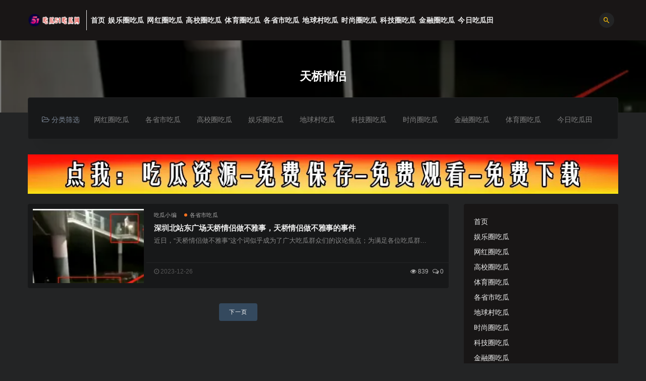

--- FILE ---
content_type: text/html; charset=UTF-8
request_url: https://www.zaopts.com/tag/%E5%A4%A9%E6%A1%A5%E6%83%85%E4%BE%A3/
body_size: 10648
content:

<!DOCTYPE html>
<html lang="zh-CN">
<head>
    <meta name="shenma-site-verification" content="1c921c67898fd71e076886b9baa5cfb7_1703456451">
    
	<meta charset="UTF-8">
	<meta http-equiv="X-UA-Compatible" content="IE=edge">
	<meta name="viewport" content="width=device-width, initial-scale=1">
	<link rel="profile" href="https://gmpg.org/xfn/11">
	<link href="https://www.zaopts.com/wp-content/uploads/2024/12/1734084011-1dd73dd0015b803.png" rel="icon">
	 <title>吃瓜51吃瓜网-天桥情侣  </title>
	<meta name='robots' content='max-image-preview:large' />
<style id='classic-theme-styles-inline-css' type='text/css'>
/*! This file is auto-generated */
.wp-block-button__link{color:#fff;background-color:#32373c;border-radius:9999px;box-shadow:none;text-decoration:none;padding:calc(.667em + 2px) calc(1.333em + 2px);font-size:1.125em}.wp-block-file__button{background:#32373c;color:#fff;text-decoration:none}
</style>
<style id='global-styles-inline-css' type='text/css'>
body{--wp--preset--color--black: #000000;--wp--preset--color--cyan-bluish-gray: #abb8c3;--wp--preset--color--white: #ffffff;--wp--preset--color--pale-pink: #f78da7;--wp--preset--color--vivid-red: #cf2e2e;--wp--preset--color--luminous-vivid-orange: #ff6900;--wp--preset--color--luminous-vivid-amber: #fcb900;--wp--preset--color--light-green-cyan: #7bdcb5;--wp--preset--color--vivid-green-cyan: #00d084;--wp--preset--color--pale-cyan-blue: #8ed1fc;--wp--preset--color--vivid-cyan-blue: #0693e3;--wp--preset--color--vivid-purple: #9b51e0;--wp--preset--gradient--vivid-cyan-blue-to-vivid-purple: linear-gradient(135deg,rgba(6,147,227,1) 0%,rgb(155,81,224) 100%);--wp--preset--gradient--light-green-cyan-to-vivid-green-cyan: linear-gradient(135deg,rgb(122,220,180) 0%,rgb(0,208,130) 100%);--wp--preset--gradient--luminous-vivid-amber-to-luminous-vivid-orange: linear-gradient(135deg,rgba(252,185,0,1) 0%,rgba(255,105,0,1) 100%);--wp--preset--gradient--luminous-vivid-orange-to-vivid-red: linear-gradient(135deg,rgba(255,105,0,1) 0%,rgb(207,46,46) 100%);--wp--preset--gradient--very-light-gray-to-cyan-bluish-gray: linear-gradient(135deg,rgb(238,238,238) 0%,rgb(169,184,195) 100%);--wp--preset--gradient--cool-to-warm-spectrum: linear-gradient(135deg,rgb(74,234,220) 0%,rgb(151,120,209) 20%,rgb(207,42,186) 40%,rgb(238,44,130) 60%,rgb(251,105,98) 80%,rgb(254,248,76) 100%);--wp--preset--gradient--blush-light-purple: linear-gradient(135deg,rgb(255,206,236) 0%,rgb(152,150,240) 100%);--wp--preset--gradient--blush-bordeaux: linear-gradient(135deg,rgb(254,205,165) 0%,rgb(254,45,45) 50%,rgb(107,0,62) 100%);--wp--preset--gradient--luminous-dusk: linear-gradient(135deg,rgb(255,203,112) 0%,rgb(199,81,192) 50%,rgb(65,88,208) 100%);--wp--preset--gradient--pale-ocean: linear-gradient(135deg,rgb(255,245,203) 0%,rgb(182,227,212) 50%,rgb(51,167,181) 100%);--wp--preset--gradient--electric-grass: linear-gradient(135deg,rgb(202,248,128) 0%,rgb(113,206,126) 100%);--wp--preset--gradient--midnight: linear-gradient(135deg,rgb(2,3,129) 0%,rgb(40,116,252) 100%);--wp--preset--font-size--small: 13px;--wp--preset--font-size--medium: 20px;--wp--preset--font-size--large: 36px;--wp--preset--font-size--x-large: 42px;--wp--preset--spacing--20: 0.44rem;--wp--preset--spacing--30: 0.67rem;--wp--preset--spacing--40: 1rem;--wp--preset--spacing--50: 1.5rem;--wp--preset--spacing--60: 2.25rem;--wp--preset--spacing--70: 3.38rem;--wp--preset--spacing--80: 5.06rem;--wp--preset--shadow--natural: 6px 6px 9px rgba(0, 0, 0, 0.2);--wp--preset--shadow--deep: 12px 12px 50px rgba(0, 0, 0, 0.4);--wp--preset--shadow--sharp: 6px 6px 0px rgba(0, 0, 0, 0.2);--wp--preset--shadow--outlined: 6px 6px 0px -3px rgba(255, 255, 255, 1), 6px 6px rgba(0, 0, 0, 1);--wp--preset--shadow--crisp: 6px 6px 0px rgba(0, 0, 0, 1);}:where(.is-layout-flex){gap: 0.5em;}:where(.is-layout-grid){gap: 0.5em;}body .is-layout-flex{display: flex;}body .is-layout-flex{flex-wrap: wrap;align-items: center;}body .is-layout-flex > *{margin: 0;}body .is-layout-grid{display: grid;}body .is-layout-grid > *{margin: 0;}:where(.wp-block-columns.is-layout-flex){gap: 2em;}:where(.wp-block-columns.is-layout-grid){gap: 2em;}:where(.wp-block-post-template.is-layout-flex){gap: 1.25em;}:where(.wp-block-post-template.is-layout-grid){gap: 1.25em;}.has-black-color{color: var(--wp--preset--color--black) !important;}.has-cyan-bluish-gray-color{color: var(--wp--preset--color--cyan-bluish-gray) !important;}.has-white-color{color: var(--wp--preset--color--white) !important;}.has-pale-pink-color{color: var(--wp--preset--color--pale-pink) !important;}.has-vivid-red-color{color: var(--wp--preset--color--vivid-red) !important;}.has-luminous-vivid-orange-color{color: var(--wp--preset--color--luminous-vivid-orange) !important;}.has-luminous-vivid-amber-color{color: var(--wp--preset--color--luminous-vivid-amber) !important;}.has-light-green-cyan-color{color: var(--wp--preset--color--light-green-cyan) !important;}.has-vivid-green-cyan-color{color: var(--wp--preset--color--vivid-green-cyan) !important;}.has-pale-cyan-blue-color{color: var(--wp--preset--color--pale-cyan-blue) !important;}.has-vivid-cyan-blue-color{color: var(--wp--preset--color--vivid-cyan-blue) !important;}.has-vivid-purple-color{color: var(--wp--preset--color--vivid-purple) !important;}.has-black-background-color{background-color: var(--wp--preset--color--black) !important;}.has-cyan-bluish-gray-background-color{background-color: var(--wp--preset--color--cyan-bluish-gray) !important;}.has-white-background-color{background-color: var(--wp--preset--color--white) !important;}.has-pale-pink-background-color{background-color: var(--wp--preset--color--pale-pink) !important;}.has-vivid-red-background-color{background-color: var(--wp--preset--color--vivid-red) !important;}.has-luminous-vivid-orange-background-color{background-color: var(--wp--preset--color--luminous-vivid-orange) !important;}.has-luminous-vivid-amber-background-color{background-color: var(--wp--preset--color--luminous-vivid-amber) !important;}.has-light-green-cyan-background-color{background-color: var(--wp--preset--color--light-green-cyan) !important;}.has-vivid-green-cyan-background-color{background-color: var(--wp--preset--color--vivid-green-cyan) !important;}.has-pale-cyan-blue-background-color{background-color: var(--wp--preset--color--pale-cyan-blue) !important;}.has-vivid-cyan-blue-background-color{background-color: var(--wp--preset--color--vivid-cyan-blue) !important;}.has-vivid-purple-background-color{background-color: var(--wp--preset--color--vivid-purple) !important;}.has-black-border-color{border-color: var(--wp--preset--color--black) !important;}.has-cyan-bluish-gray-border-color{border-color: var(--wp--preset--color--cyan-bluish-gray) !important;}.has-white-border-color{border-color: var(--wp--preset--color--white) !important;}.has-pale-pink-border-color{border-color: var(--wp--preset--color--pale-pink) !important;}.has-vivid-red-border-color{border-color: var(--wp--preset--color--vivid-red) !important;}.has-luminous-vivid-orange-border-color{border-color: var(--wp--preset--color--luminous-vivid-orange) !important;}.has-luminous-vivid-amber-border-color{border-color: var(--wp--preset--color--luminous-vivid-amber) !important;}.has-light-green-cyan-border-color{border-color: var(--wp--preset--color--light-green-cyan) !important;}.has-vivid-green-cyan-border-color{border-color: var(--wp--preset--color--vivid-green-cyan) !important;}.has-pale-cyan-blue-border-color{border-color: var(--wp--preset--color--pale-cyan-blue) !important;}.has-vivid-cyan-blue-border-color{border-color: var(--wp--preset--color--vivid-cyan-blue) !important;}.has-vivid-purple-border-color{border-color: var(--wp--preset--color--vivid-purple) !important;}.has-vivid-cyan-blue-to-vivid-purple-gradient-background{background: var(--wp--preset--gradient--vivid-cyan-blue-to-vivid-purple) !important;}.has-light-green-cyan-to-vivid-green-cyan-gradient-background{background: var(--wp--preset--gradient--light-green-cyan-to-vivid-green-cyan) !important;}.has-luminous-vivid-amber-to-luminous-vivid-orange-gradient-background{background: var(--wp--preset--gradient--luminous-vivid-amber-to-luminous-vivid-orange) !important;}.has-luminous-vivid-orange-to-vivid-red-gradient-background{background: var(--wp--preset--gradient--luminous-vivid-orange-to-vivid-red) !important;}.has-very-light-gray-to-cyan-bluish-gray-gradient-background{background: var(--wp--preset--gradient--very-light-gray-to-cyan-bluish-gray) !important;}.has-cool-to-warm-spectrum-gradient-background{background: var(--wp--preset--gradient--cool-to-warm-spectrum) !important;}.has-blush-light-purple-gradient-background{background: var(--wp--preset--gradient--blush-light-purple) !important;}.has-blush-bordeaux-gradient-background{background: var(--wp--preset--gradient--blush-bordeaux) !important;}.has-luminous-dusk-gradient-background{background: var(--wp--preset--gradient--luminous-dusk) !important;}.has-pale-ocean-gradient-background{background: var(--wp--preset--gradient--pale-ocean) !important;}.has-electric-grass-gradient-background{background: var(--wp--preset--gradient--electric-grass) !important;}.has-midnight-gradient-background{background: var(--wp--preset--gradient--midnight) !important;}.has-small-font-size{font-size: var(--wp--preset--font-size--small) !important;}.has-medium-font-size{font-size: var(--wp--preset--font-size--medium) !important;}.has-large-font-size{font-size: var(--wp--preset--font-size--large) !important;}.has-x-large-font-size{font-size: var(--wp--preset--font-size--x-large) !important;}
.wp-block-navigation a:where(:not(.wp-element-button)){color: inherit;}
:where(.wp-block-post-template.is-layout-flex){gap: 1.25em;}:where(.wp-block-post-template.is-layout-grid){gap: 1.25em;}
:where(.wp-block-columns.is-layout-flex){gap: 2em;}:where(.wp-block-columns.is-layout-grid){gap: 2em;}
.wp-block-pullquote{font-size: 1.5em;line-height: 1.6;}
</style>
<link rel='stylesheet' id='external-css' href='https://www.zaopts.com/wp-content/themes/ripro/assets/css/external.css?ver=9.2' type='text/css' media='all' />
<link rel='stylesheet' id='sweetalert2-css' href='https://www.zaopts.com/wp-content/themes/ripro/assets/css/sweetalert2.min.css?ver=9.2' type='text/css' media='all' />
<link rel='stylesheet' id='app-css' href='https://www.zaopts.com/wp-content/themes/ripro/assets/css/app.css?ver=9.2' type='text/css' media='all' />
<link rel='stylesheet' id='diy-css' href='https://www.zaopts.com/wp-content/themes/ripro/assets/css/diy.css?ver=9.2' type='text/css' media='all' />
<script type="text/javascript" src="https://www.zaopts.com/wp-content/themes/ripro/assets/js/jquery-2.2.4.min.js?ver=2.2.4" id="jquery-js"></script>
<script type="text/javascript" src="https://www.zaopts.com/wp-content/themes/ripro/assets/js/plugins/sweetalert2.min.js?ver=9.2" id="sweetalert2-js"></script>
<meta name="keywords" content="天桥情侣">
<meta name="description" content="天桥情侣">
<link rel="icon" href="https://www.zaopts.com/wp-content/uploads/2024/12/1734123695-c9626c25354a30e-32x32.png" sizes="32x32" />
<link rel="icon" href="https://www.zaopts.com/wp-content/uploads/2024/12/1734123695-c9626c25354a30e-192x192.png" sizes="192x192" />
<link rel="apple-touch-icon" href="https://www.zaopts.com/wp-content/uploads/2024/12/1734123695-c9626c25354a30e-180x180.png" />
<meta name="msapplication-TileImage" content="https://www.zaopts.com/wp-content/uploads/2024/12/1734123695-c9626c25354a30e-270x270.png" />
	<!-- HTML5 shim, for IE6-8 support of HTML5 elements. All other JS at the end of file. -->
    <!--[if lt IE 9]>
      <script src="https://www.zaopts.com/wp-content/themes/ripro/assets/js/html5shiv.js"></script>
      <script src="https://www.zaopts.com/wp-content/themes/ripro/assets/js/respond.min.js"></script>
    <![endif]-->
    </head>

<body class="archive tag tag-407 ripro-dark hfeed navbar-sticky sidebar-none pagination-navigation paged-next no-off-canvas">

<div data-rocket-location-hash="34638ec51df37f848ca6effb45303d81" class="site">
    
<header data-rocket-location-hash="53cc1e79b2ed34c24395bdfd383e56ba" class="site-header">
      <div data-rocket-location-hash="40f22408a88335a0945fffe944caafc3" class="container">
      <div class="navbar">
      <div data-rocket-location-hash="bda03cba71324909017e4438f26f13fd" class="logo-wrapper">
              <a href="https://www.zaopts.com/">
          <img class="logo regular tap-logo" src="https://www.zaopts.com/wp-content/uploads/2024/12/1733999547-ba04d0404f68032.png" data-dark="" alt="吃瓜51吃瓜网">
        </a>
            </div>
      <div class="sep"></div>
      
      <nav class="main-menu hidden-xs hidden-sm hidden-md">
        
        <ul id="menu-menu" class="nav-list u-plain-list"><li id="menu-item-11" class="menu-item menu-item-type-custom menu-item-object-custom menu-item-home menu-item-11"><a href="https://www.zaopts.com/">首页</a></li>
<li id="menu-item-20" class="menu-item menu-item-type-taxonomy menu-item-object-category menu-item-20"><a href="https://www.zaopts.com/yule/">娱乐圈吃瓜</a></li>
<li id="menu-item-23" class="menu-item menu-item-type-taxonomy menu-item-object-category menu-item-23"><a href="https://www.zaopts.com/wanghong/">网红圈吃瓜</a></li>
<li id="menu-item-25" class="menu-item menu-item-type-taxonomy menu-item-object-category menu-item-25"><a href="https://www.zaopts.com/gaoxiao/">高校圈吃瓜</a></li>
<li id="menu-item-17" class="menu-item menu-item-type-taxonomy menu-item-object-category menu-item-17"><a href="https://www.zaopts.com/tiyu/">体育圈吃瓜</a></li>
<li id="menu-item-18" class="menu-item menu-item-type-taxonomy menu-item-object-category menu-item-18"><a href="https://www.zaopts.com/shengshi/">各省市吃瓜</a></li>
<li id="menu-item-19" class="menu-item menu-item-type-taxonomy menu-item-object-category menu-item-19"><a href="https://www.zaopts.com/diqiu/">地球村吃瓜</a></li>
<li id="menu-item-21" class="menu-item menu-item-type-taxonomy menu-item-object-category menu-item-21"><a href="https://www.zaopts.com/shishang/">时尚圈吃瓜</a></li>
<li id="menu-item-22" class="menu-item menu-item-type-taxonomy menu-item-object-category menu-item-22"><a href="https://www.zaopts.com/keji/">科技圈吃瓜</a></li>
<li id="menu-item-24" class="menu-item menu-item-type-taxonomy menu-item-object-category menu-item-24"><a href="https://www.zaopts.com/jinrong/">金融圈吃瓜</a></li>
<li id="menu-item-37" class="menu-item menu-item-type-taxonomy menu-item-object-category menu-item-37"><a href="https://www.zaopts.com/jinrichigua/">今日吃瓜田</a></li>
</ul>      </nav>
      
      <div class="main-search">
        <form method="get" class="search-form inline" action="https://www.zaopts.com/">
  <input type="search" class="search-field inline-field" placeholder="输入关键词，回车..." autocomplete="off" value="" name="s" required="required">
  <button type="submit" class="search-submit"><i class="mdi mdi-magnify"></i></button>
</form>        <div class="search-close navbar-button"><i class="mdi mdi-close"></i></div>
      </div>

      <div class="actions">
                <!-- user end -->
        <div class="search-open navbar-button"><i class="mdi mdi-magnify"></i></div>
                <div class="burger"></div>
      </div>
    </div>
      </div>
  </header>

<div data-rocket-location-hash="c078c16b2ddd89e763fd45fa8202dad3" class="header-gap"></div><div data-rocket-location-hash="836a36aba5a6cdf36c302cd153b4e7a0" class="term-bar lazyload visible" data-bg="https://www.zaopts.com/wp-content/uploads/2023/12/1703522919-0f2a142bb8e78fe.png">
  <h1 class="term-title">天桥情侣</h1></div>    <div data-rocket-location-hash="63d853e31c1bc147af37ced73c4c768b" class="site-content">
    
<div data-rocket-location-hash="ca23f7c07336b7cf8c7766d2ffffc9d9" class="container">
  

<div class="filter--content">
    <form class="mb-0" method="get" action="https://www.zaopts.com">
        <input type="hidden" name="s">
        <div class="form-box search-properties mb-0">
            <!-- 一级分类 -->
                        <div class="filter-item">
                <ul class="filter-tag"><span><i class="fa fa-folder-open-o"></i> 分类筛选</span><li><a href="https://www.zaopts.com/wanghong/">网红圈吃瓜</a></li><li><a href="https://www.zaopts.com/shengshi/">各省市吃瓜</a></li><li><a href="https://www.zaopts.com/gaoxiao/">高校圈吃瓜</a></li><li><a href="https://www.zaopts.com/yule/">娱乐圈吃瓜</a></li><li><a href="https://www.zaopts.com/diqiu/">地球村吃瓜</a></li><li><a href="https://www.zaopts.com/keji/">科技圈吃瓜</a></li><li><a href="https://www.zaopts.com/shishang/">时尚圈吃瓜</a></li><li><a href="https://www.zaopts.com/jinrong/">金融圈吃瓜</a></li><li><a href="https://www.zaopts.com/tiyu/">体育圈吃瓜</a></li><li><a href="https://www.zaopts.com/jinrichigua/">今日吃瓜田</a></li></ul>            </div>
            
            <!-- 相关标签 -->
                        <!-- 自定义筛选 -->
                        
            <!-- .row end -->
        </div>
        <!-- .form-box end -->
    </form>
</div>

  <div class="ripro_gg_wrap pc"><a href="https://pan.quark.cn/s/2a31f8626ab4" target="_blank"><img src="https://www.51chiguaw.com/wp-content/uploads/2025/12/1766050202-74715593bf102a2.jpg" style=" width: 100%; margin: 20px 0; text-align: center; "></a></div>
  <div class="row">
    <div class="content-column col-lg-9">
      <div class="content-area">
        <main class="site-main">
                      <div class="row posts-wrapper">
              <div class="col-12">
  <article id="post-2765" class="post post-list post-2765 type-post status-publish format-standard has-post-thumbnail hentry category-shengshi tag-chiguaqunzong tag-407">
          <div class="entry-media">
        <div class="placeholder" style="padding-bottom: 66.666666666667%;">
          <a  href="https://www.zaopts.com/2765/%e6%b7%b1%e5%9c%b3%e5%8c%97%e7%ab%99%e4%b8%9c%e5%b9%bf%e5%9c%ba%e5%a4%a9%e6%a1%a5%e6%83%85%e4%be%a3%e5%81%9a%e4%b8%8d%e9%9b%85%e4%ba%8b%ef%bc%8c%e5%a4%a9%e6%a1%a5%e6%83%85%e4%be%a3%e5%81%9a%e4%b8%8d/">
            <img class="lazyload" data-src="https://www.zaopts.com/wp-content/uploads/2023/12/1703522919-0f2a142bb8e78fe-150x150.png" src="[data-uri]" alt="深圳北站东广场天桥情侣做不雅事，天桥情侣做不雅事的事件">
          </a>
                  </div>
              </div>
          <div class="entry-wrapper">
      
  <header class="entry-header">          <div class="entry-meta">
                  <span class="meta-author">
            <a>
              吃瓜小编            </a>
          </span>
                  <span class="meta-category">
                          <a href="https://www.zaopts.com/shengshi/" rel="category">
                  <i class="dot"></i>各省市吃瓜              </a>
                      </span>
        
      </div>
    
    <h2 class="entry-title"><a href="https://www.zaopts.com/2765/%e6%b7%b1%e5%9c%b3%e5%8c%97%e7%ab%99%e4%b8%9c%e5%b9%bf%e5%9c%ba%e5%a4%a9%e6%a1%a5%e6%83%85%e4%be%a3%e5%81%9a%e4%b8%8d%e9%9b%85%e4%ba%8b%ef%bc%8c%e5%a4%a9%e6%a1%a5%e6%83%85%e4%be%a3%e5%81%9a%e4%b8%8d/" title="深圳北站东广场天桥情侣做不雅事，天桥情侣做不雅事的事件" rel="bookmark">深圳北站东广场天桥情侣做不雅事，天桥情侣做不雅事的事件</a></h2>  </header>      <div class="entry-excerpt u-text-format">近日，“天桥情侣做不雅事”这个词似乎成为了广大吃瓜群众们的议论焦点；为满足各位吃瓜群...</div>
      <div class="entry-footer">
  <ul class="post-meta-box">

        <li class="meta-date">
      <time datetime="2023-12-26T00:49:58+08:00"><i class="fa fa-clock-o"></i> 2023-12-26</time>
    </li>
            <li class="meta-views"><span><i class="fa fa-eye"></i> 839</span></li>
            <li class="meta-comment"><span><i class="fa fa-comments-o"></i> 0</span></li>
        
  </ul>
</div>    </div>
  </article>
</div>            </div>
            
	<nav class="navigation posts-navigation" aria-label="文章">
		<h2 class="screen-reader-text">文章导航</h2>
		<div class="nav-links"><div class="nav-previous"><a href="https://www.zaopts.com/tag/%E5%A4%A9%E6%A1%A5%E6%83%85%E4%BE%A3/page/2/" >下一页</a></div></div>
	</nav>
                  </main>
      </div>
    </div>
        <!-- 侧边栏 -->
    <div class="sidebar-column col-lg-3">
      <aside class="widget-area">
        <div id="nav_menu-2" class="widget widget_nav_menu"><div class="menu-menu-container"><ul id="menu-menu-1" class="menu"><li class="menu-item menu-item-type-custom menu-item-object-custom menu-item-home menu-item-11"><a href="https://www.zaopts.com/">首页</a></li>
<li class="menu-item menu-item-type-taxonomy menu-item-object-category menu-item-20"><a href="https://www.zaopts.com/yule/">娱乐圈吃瓜</a></li>
<li class="menu-item menu-item-type-taxonomy menu-item-object-category menu-item-23"><a href="https://www.zaopts.com/wanghong/">网红圈吃瓜</a></li>
<li class="menu-item menu-item-type-taxonomy menu-item-object-category menu-item-25"><a href="https://www.zaopts.com/gaoxiao/">高校圈吃瓜</a></li>
<li class="menu-item menu-item-type-taxonomy menu-item-object-category menu-item-17"><a href="https://www.zaopts.com/tiyu/">体育圈吃瓜</a></li>
<li class="menu-item menu-item-type-taxonomy menu-item-object-category menu-item-18"><a href="https://www.zaopts.com/shengshi/">各省市吃瓜</a></li>
<li class="menu-item menu-item-type-taxonomy menu-item-object-category menu-item-19"><a href="https://www.zaopts.com/diqiu/">地球村吃瓜</a></li>
<li class="menu-item menu-item-type-taxonomy menu-item-object-category menu-item-21"><a href="https://www.zaopts.com/shishang/">时尚圈吃瓜</a></li>
<li class="menu-item menu-item-type-taxonomy menu-item-object-category menu-item-22"><a href="https://www.zaopts.com/keji/">科技圈吃瓜</a></li>
<li class="menu-item menu-item-type-taxonomy menu-item-object-category menu-item-24"><a href="https://www.zaopts.com/jinrong/">金融圈吃瓜</a></li>
<li class="menu-item menu-item-type-taxonomy menu-item-object-category menu-item-37"><a href="https://www.zaopts.com/jinrichigua/">今日吃瓜田</a></li>
</ul></div></div><div id="tag_cloud-3" class="widget widget_tag_cloud"><h5 class="widget-title">吃瓜网标签</h5><div class="tagcloud"><a href="https://www.zaopts.com/tag/51%e5%90%83%e7%93%9c%e7%bd%91/" class="tag-cloud-link tag-link-659 tag-link-position-1" style="font-size: 10.020618556701pt;" aria-label="51吃瓜网 (24 项)">51吃瓜网</a>
<a href="https://www.zaopts.com/tag/%e4%b8%aa%e6%80%a7%e5%8c%96%e6%8e%a8%e8%8d%90/" class="tag-cloud-link tag-link-885 tag-link-position-2" style="font-size: 9.4432989690722pt;" aria-label="个性化推荐 (22 项)">个性化推荐</a>
<a href="https://www.zaopts.com/tag/%e4%ba%92%e5%8a%a8%e7%a4%be%e5%8c%ba/" class="tag-cloud-link tag-link-831 tag-link-position-3" style="font-size: 12.762886597938pt;" aria-label="互动社区 (38 项)">互动社区</a>
<a href="https://www.zaopts.com/tag/mianfeichiguaqq/" class="tag-cloud-link tag-link-16 tag-link-position-4" style="font-size: 9.7319587628866pt;" aria-label="免费吃瓜qq群 (23 项)">免费吃瓜qq群</a>
<a href="https://www.zaopts.com/tag/mianfeichiguaweixin/" class="tag-cloud-link tag-link-17 tag-link-position-5" style="font-size: 9.1546391752577pt;" aria-label="免费吃瓜微信群 (21 项)">免费吃瓜微信群</a>
<a href="https://www.zaopts.com/tag/mianfeichiguaqun/" class="tag-cloud-link tag-link-15 tag-link-position-6" style="font-size: 10.886597938144pt;" aria-label="免费吃瓜群 (28 项)">免费吃瓜群</a>
<a href="https://www.zaopts.com/tag/%e5%85%ab%e5%8d%a6/" class="tag-cloud-link tag-link-917 tag-link-position-7" style="font-size: 12.762886597938pt;" aria-label="八卦 (38 项)">八卦</a>
<a href="https://www.zaopts.com/tag/%e5%90%83%e7%93%9c/" class="tag-cloud-link tag-link-150 tag-link-position-8" style="font-size: 15.216494845361pt;" aria-label="吃瓜 (56 项)">吃瓜</a>
<a href="https://www.zaopts.com/tag/%e5%90%83%e7%93%9c51%e5%90%83%e7%93%9c%e7%bd%91/" class="tag-cloud-link tag-link-652 tag-link-position-9" style="font-size: 10.453608247423pt;" aria-label="吃瓜51吃瓜网 (26 项)">吃瓜51吃瓜网</a>
<a href="https://www.zaopts.com/tag/chiguaqq/" class="tag-cloud-link tag-link-18 tag-link-position-10" style="font-size: 9.7319587628866pt;" aria-label="吃瓜qq群 (23 项)">吃瓜qq群</a>
<a href="https://www.zaopts.com/tag/chiguaweixin/" class="tag-cloud-link tag-link-19 tag-link-position-11" style="font-size: 9.1546391752577pt;" aria-label="吃瓜微信群 (21 项)">吃瓜微信群</a>
<a href="https://www.zaopts.com/tag/%e5%90%83%e7%93%9c%e6%96%87%e5%8c%96/" class="tag-cloud-link tag-link-844 tag-link-position-12" style="font-size: 15.360824742268pt;" aria-label="吃瓜文化 (58 项)">吃瓜文化</a>
<a href="https://www.zaopts.com/tag/chiguawang/" class="tag-cloud-link tag-link-33 tag-link-position-13" style="font-size: 22pt;" aria-label="吃瓜网 (167 项)">吃瓜网</a>
<a href="https://www.zaopts.com/tag/chiguawangzhan/" class="tag-cloud-link tag-link-32 tag-link-position-14" style="font-size: 20.412371134021pt;" aria-label="吃瓜网站 (130 项)">吃瓜网站</a>
<a href="https://www.zaopts.com/tag/chiguaqun/" class="tag-cloud-link tag-link-12 tag-link-position-15" style="font-size: 10.886597938144pt;" aria-label="吃瓜群 (28 项)">吃瓜群</a>
<a href="https://www.zaopts.com/tag/chiguaqunzong/" class="tag-cloud-link tag-link-13 tag-link-position-16" style="font-size: 20.556701030928pt;" aria-label="吃瓜群众 (134 项)">吃瓜群众</a>
<a href="https://www.zaopts.com/tag/%e5%a8%b1%e4%b9%90%e5%85%ab%e5%8d%a6/" class="tag-cloud-link tag-link-825 tag-link-position-17" style="font-size: 18.103092783505pt;" aria-label="娱乐八卦 (90 项)">娱乐八卦</a>
<a href="https://www.zaopts.com/tag/%e5%a8%b1%e4%b9%90%e5%9c%88/" class="tag-cloud-link tag-link-915 tag-link-position-18" style="font-size: 13.340206185567pt;" aria-label="娱乐圈 (42 项)">娱乐圈</a>
<a href="https://www.zaopts.com/tag/%e5%a8%b1%e4%b9%90%e5%9c%88%e5%85%ab%e5%8d%a6/" class="tag-cloud-link tag-link-854 tag-link-position-19" style="font-size: 9.1546391752577pt;" aria-label="娱乐圈八卦 (21 项)">娱乐圈八卦</a>
<a href="https://www.zaopts.com/tag/%e5%a8%b1%e4%b9%90%e6%96%b0%e9%97%bb/" class="tag-cloud-link tag-link-852 tag-link-position-20" style="font-size: 12.474226804124pt;" aria-label="娱乐新闻 (36 项)">娱乐新闻</a>
<a href="https://www.zaopts.com/tag/%e5%a8%b1%e4%b9%90%e8%b5%84%e8%ae%af/" class="tag-cloud-link tag-link-332 tag-link-position-21" style="font-size: 9.1546391752577pt;" aria-label="娱乐资讯 (21 项)">娱乐资讯</a>
<a href="https://www.zaopts.com/tag/%e5%ae%9e%e6%97%b6%e6%9b%b4%e6%96%b0/" class="tag-cloud-link tag-link-851 tag-link-position-22" style="font-size: 15.216494845361pt;" aria-label="实时更新 (56 项)">实时更新</a>
<a href="https://www.zaopts.com/tag/%e6%8a%96%e9%9f%b3/" class="tag-cloud-link tag-link-309 tag-link-position-23" style="font-size: 8.5773195876289pt;" aria-label="抖音 (19 项)">抖音</a>
<a href="https://www.zaopts.com/tag/douyinzhubo/" class="tag-cloud-link tag-link-92 tag-link-position-24" style="font-size: 11.752577319588pt;" aria-label="抖音主播 (32 项)">抖音主播</a>
<a href="https://www.zaopts.com/tag/douyinregua/" class="tag-cloud-link tag-link-51 tag-link-position-25" style="font-size: 8pt;" aria-label="抖音热瓜 (17 项)">抖音热瓜</a>
<a href="https://www.zaopts.com/tag/mingxing/" class="tag-cloud-link tag-link-28 tag-link-position-26" style="font-size: 12.762886597938pt;" aria-label="明星 (38 项)">明星</a>
<a href="https://www.zaopts.com/tag/%e6%98%8e%e6%98%9f%e5%85%ab%e5%8d%a6/" class="tag-cloud-link tag-link-925 tag-link-position-27" style="font-size: 11.896907216495pt;" aria-label="明星八卦 (33 项)">明星八卦</a>
<a href="https://www.zaopts.com/tag/%e6%98%8e%e6%98%9f%e5%8a%a8%e6%80%81/" class="tag-cloud-link tag-link-909 tag-link-position-28" style="font-size: 8.2886597938144pt;" aria-label="明星动态 (18 项)">明星动态</a>
<a href="https://www.zaopts.com/tag/%e6%98%8e%e6%98%9f%e7%bb%af%e9%97%bb/" class="tag-cloud-link tag-link-875 tag-link-position-29" style="font-size: 9.4432989690722pt;" aria-label="明星绯闻 (22 项)">明星绯闻</a>
<a href="https://www.zaopts.com/tag/%e6%b7%b1%e5%ba%a6%e5%88%86%e6%9e%90/" class="tag-cloud-link tag-link-1028 tag-link-position-30" style="font-size: 8.2886597938144pt;" aria-label="深度分析 (18 项)">深度分析</a>
<a href="https://www.zaopts.com/tag/%e7%83%ad%e7%82%b9%e4%ba%8b%e4%bb%b6/" class="tag-cloud-link tag-link-907 tag-link-position-31" style="font-size: 10.020618556701pt;" aria-label="热点事件 (24 项)">热点事件</a>
<a href="https://www.zaopts.com/tag/%e7%83%ad%e9%97%a8%e5%90%83%e7%93%9c/" class="tag-cloud-link tag-link-338 tag-link-position-32" style="font-size: 19.546391752577pt;" aria-label="热门吃瓜 (113 项)">热门吃瓜</a>
<a href="https://www.zaopts.com/tag/%e7%83%ad%e9%97%a8%e5%a4%a7%e7%93%9c/" class="tag-cloud-link tag-link-348 tag-link-position-33" style="font-size: 17.670103092784pt;" aria-label="热门大瓜 (84 项)">热门大瓜</a>
<a href="https://www.zaopts.com/tag/%e7%83%ad%e9%97%a8%e7%93%9c/" class="tag-cloud-link tag-link-347 tag-link-position-34" style="font-size: 9.4432989690722pt;" aria-label="热门瓜 (22 项)">热门瓜</a>
<a href="https://www.zaopts.com/tag/%e7%88%86%e6%96%99/" class="tag-cloud-link tag-link-1078 tag-link-position-35" style="font-size: 11.752577319588pt;" aria-label="爆料 (32 项)">爆料</a>
<a href="https://www.zaopts.com/tag/%e7%a4%be%e4%ba%a4%e5%aa%92%e4%bd%93/" class="tag-cloud-link tag-link-887 tag-link-position-36" style="font-size: 13.051546391753pt;" aria-label="社交媒体 (40 项)">社交媒体</a>
<a href="https://www.zaopts.com/tag/%e7%a4%be%e4%ba%a4%e5%b9%b3%e5%8f%b0/" class="tag-cloud-link tag-link-815 tag-link-position-37" style="font-size: 8pt;" aria-label="社交平台 (17 项)">社交平台</a>
<a href="https://www.zaopts.com/tag/%e7%a4%be%e4%bc%9a%e7%83%ad%e7%82%b9/" class="tag-cloud-link tag-link-900 tag-link-position-38" style="font-size: 15.79381443299pt;" aria-label="社会热点 (62 项)">社会热点</a>
<a href="https://www.zaopts.com/tag/%e7%bd%91%e7%ba%a2/" class="tag-cloud-link tag-link-275 tag-link-position-39" style="font-size: 18.39175257732pt;" aria-label="网红 (94 项)">网红</a>
<a href="https://www.zaopts.com/tag/wanghongheiliao/" class="tag-cloud-link tag-link-89 tag-link-position-40" style="font-size: 17.958762886598pt;" aria-label="网红黑料 (88 项)">网红黑料</a>
<a href="https://www.zaopts.com/tag/%e7%bd%91%e7%bb%9c%e6%96%87%e5%8c%96/" class="tag-cloud-link tag-link-913 tag-link-position-41" style="font-size: 8pt;" aria-label="网络文化 (17 项)">网络文化</a>
<a href="https://www.zaopts.com/tag/%e7%bd%91%e7%bb%9c%e6%9a%b4%e5%8a%9b/" class="tag-cloud-link tag-link-1034 tag-link-position-42" style="font-size: 9.7319587628866pt;" aria-label="网络暴力 (23 项)">网络暴力</a>
<a href="https://www.zaopts.com/tag/%e7%bd%91%e7%bb%9c%e7%83%ad%e8%ae%ae/" class="tag-cloud-link tag-link-794 tag-link-position-43" style="font-size: 10.742268041237pt;" aria-label="网络热议 (27 项)">网络热议</a>
<a href="https://www.zaopts.com/tag/gaoxiaogua/" class="tag-cloud-link tag-link-45 tag-link-position-44" style="font-size: 9.7319587628866pt;" aria-label="高校瓜 (23 项)">高校瓜</a>
<a href="https://www.zaopts.com/tag/%e9%bb%91%e6%96%99/" class="tag-cloud-link tag-link-916 tag-link-position-45" style="font-size: 9.4432989690722pt;" aria-label="黑料 (22 项)">黑料</a></div>
</div><div id="cao_widget_comments-2" class="widget widget-comments"><h5 class="widget-title">评论展示</h5><ul></ul></div><div id="archives-2" class="widget widget_archive"><h5 class="widget-title">归档</h5>
			<ul>
					<li><a href='https://www.zaopts.com/date/2025/11/'>2025 年 11 月</a></li>
	<li><a href='https://www.zaopts.com/date/2025/10/'>2025 年 10 月</a></li>
	<li><a href='https://www.zaopts.com/date/2025/09/'>2025 年 9 月</a></li>
	<li><a href='https://www.zaopts.com/date/2025/08/'>2025 年 8 月</a></li>
	<li><a href='https://www.zaopts.com/date/2025/07/'>2025 年 7 月</a></li>
	<li><a href='https://www.zaopts.com/date/2025/06/'>2025 年 6 月</a></li>
	<li><a href='https://www.zaopts.com/date/2025/05/'>2025 年 5 月</a></li>
	<li><a href='https://www.zaopts.com/date/2025/04/'>2025 年 4 月</a></li>
	<li><a href='https://www.zaopts.com/date/2025/03/'>2025 年 3 月</a></li>
	<li><a href='https://www.zaopts.com/date/2025/02/'>2025 年 2 月</a></li>
	<li><a href='https://www.zaopts.com/date/2025/01/'>2025 年 1 月</a></li>
	<li><a href='https://www.zaopts.com/date/2024/12/'>2024 年 12 月</a></li>
	<li><a href='https://www.zaopts.com/date/2024/11/'>2024 年 11 月</a></li>
	<li><a href='https://www.zaopts.com/date/2024/10/'>2024 年 10 月</a></li>
	<li><a href='https://www.zaopts.com/date/2024/09/'>2024 年 9 月</a></li>
	<li><a href='https://www.zaopts.com/date/2024/08/'>2024 年 8 月</a></li>
	<li><a href='https://www.zaopts.com/date/2024/07/'>2024 年 7 月</a></li>
	<li><a href='https://www.zaopts.com/date/2024/06/'>2024 年 6 月</a></li>
	<li><a href='https://www.zaopts.com/date/2024/05/'>2024 年 5 月</a></li>
	<li><a href='https://www.zaopts.com/date/2024/04/'>2024 年 4 月</a></li>
	<li><a href='https://www.zaopts.com/date/2024/03/'>2024 年 3 月</a></li>
	<li><a href='https://www.zaopts.com/date/2024/02/'>2024 年 2 月</a></li>
	<li><a href='https://www.zaopts.com/date/2024/01/'>2024 年 1 月</a></li>
	<li><a href='https://www.zaopts.com/date/2023/12/'>2023 年 12 月</a></li>
	<li><a href='https://www.zaopts.com/date/2023/11/'>2023 年 11 月</a></li>
			</ul>

			</div>      </aside>
    </div>
    </div>
  <div class="ripro_gg_wrap pc"><a href="https://pan.quark.cn/s/2a31f8626ab4" target="_blank"><img src="https://www.51chiguaw.com/wp-content/uploads/2025/12/1766050202-74715593bf102a2.jpg" style=" width: 100%; margin: 20px 0; text-align: center; "></a></div>  
</div>
</div><!-- end sitecoent --> 

	
	<div data-rocket-location-hash="4c805c2c4595f5cd1bb316a52b9cb0d6" class="module parallax">
		<img class="jarallax-img lazyload" data-srcset="https://www.zaopts.com/wp-content/themes/ripro/assets/images/background/bg-1.jpg" data-sizes="auto" src="[data-uri]" alt="">
		<div data-rocket-location-hash="04b24f2a01e05ca636ff58e62299aa1e" class="container">
			<h4 class="entry-title">
				51吃瓜今日吃瓜官网最新 51爆料官网首页 51今日大瓜 热门大瓜莫里秀 暗黑爆料在线吃瓜免费观看 网曝吃瓜 独家黑料 每日吃瓜			</h4>
							<a class="button" href="https://www.zaopts.com/">网曝吃瓜黑料泄密在线一二  黑料网今日黑料首页 51吃瓜网今日吃瓜资源 在线吃瓜免费吃瓜 今日吃瓜 </a>
										<a class="button transparent" href="https://www.zaopts.com/">51今日吃瓜爆料 51今日吃瓜事件黑料 吃瓜视频最全观看 51吃瓜网今日吃瓜资源 爆料 黑料专区 爆料反差 今日吃瓜热门事件</a>
					</div>
	</div>
	
	<footer data-rocket-location-hash="18d9dd2277e097fdc5a8b3fde477df6f" class="site-footer">
		<div data-rocket-location-hash="1ded919732da144e02a015d2156ecef5" class="container">
			
			<div class="footer-widget">
    <div class="row">
        <div class="col-xs-12 col-sm-6 col-md-3 widget--about">
            <div class="widget--content">
                <div class="footer--logo mb-20">
                    <img class="tap-logo" src="https://www.zaopts.com/wp-content/uploads/2024/12/1733999547-ba04d0404f68032.png" data-dark="https://www.zaopts.com/wp-content/uploads/2024/12/1733999547-ba04d0404f68032.png" alt="吃瓜51吃瓜网">
                </div>
                <p class="mb-10">吃瓜51-51今日吃瓜爆料 51今日吃瓜事件黑料 吃瓜视频最全观看 51吃瓜网今日吃瓜资源 爆料 黑料专区 爆料反差 今日吃瓜热门事件
</p>
            </div>
        </div>
        <!-- .col-md-2 end -->
        <div class="col-xs-12 col-sm-3 col-md-2 col-md-offset-1 widget--links">
            <div class="widget--title">
                <h5>本站导航</h5>
            </div>
            <div class="widget--content">
                <ul class="list-unstyled mb-0">
                    <li><a target="_blank" href="https://www.zaopts.com/zhuanti/">吃瓜51吃瓜网专题</a></li><li><a target="_blank" href="https://www.zaopts.com/archives/">吃瓜51吃瓜网存档</a></li><li><a target="_blank" href="https://www.zaopts.com/tags/">吃瓜51吃瓜网标签</a></li>                </ul>
            </div>
        </div>
        <!-- .col-md-2 end -->
        <div class="col-xs-12 col-sm-3 col-md-2 widget--links">
            <div class="widget--title">
                <h5>吃瓜51吃瓜网友情链接</h5>
            </div>
            <div class="widget--content">
                <ul class="list-unstyled mb-0">
                    <li><a target="_blank" href="https://www.zaopts.com/">吃瓜51吃瓜网</a></li><li><a target="_blank" href="https://www.baidu.com/">百度搜索</a></li><li><a target="_blank" href="https://flyniaokj.com/">51吃瓜黑料网</a></li>                </ul>
            </div>
        </div>
        <!-- .col-md-2 end -->
        <div class="col-xs-12 col-sm-12 col-md-4 widget--newsletter">
            <div class="widget--title">
                <h5>快速搜索</h5>
            </div>
            <div class="widget--content">
                <form class="newsletter--form mb-30" action="https://www.zaopts.com/" method="get">
                    <input type="text" class="form-control" name="s" placeholder="关键词">
                    <button type="submit"><i class="fa fa-arrow-right"></i></button>
                </form>
                <h6>本站由<a href="https://www.zaopts.com/" target="_blank" rel="noreferrer nofollow">吃瓜51吃瓜网</a>强力驱动,
吃瓜51网 - 51今日吃瓜爆料 51今日吃瓜事件黑料 吃瓜视频最全观看 51吃瓜网今日吃瓜资源 爆料 黑料专区 爆料反差 今日吃瓜热门事件
</h6>
            </div>
        </div>

    </div>
</div>									  <div class="site-info">
			    吃瓜51网-提供今日吃瓜热门大瓜今日热门吃瓜事件，51吃瓜每日热门更新！<br>
本站声明 | 转载为只为内容分享之目的，如文章内容涉及版权或不良信息等问题，请联系本站1693663749@qq.com做删除处理。
© 2018 by - <a href="https://www.zaopts.com/" target="_blank" rel="noreferrer nofollow">吃瓜51吃瓜网</a> &amp; 吃瓜资讯网. All rights reserved
			    			    <a href="https://beian.miit.gov.cn" target="_blank" class="text" rel="noreferrer nofollow"> 沪ICP备2023012091号-7</a>
			    <a href="https://www.zaopts.com" target="_blank" rel="noreferrer nofollow">吃瓜51吃瓜网</a>			    <br>
			    
			  </div>
					</div>
	</footer>
	
<div data-rocket-location-hash="b453b82be10d7c8fbce65d547132c2f9" class="rollbar">
	
	
		
	
	
	    <div data-rocket-location-hash="a0a9c90733798524be7337a555fa7c0b" class="rollbar-item" etap="to_full" title="全屏页面"><i class="fa fa-arrows-alt"></i></div>
	<div data-rocket-location-hash="7a313e040ff27ed5bf20a1db67876011" class="rollbar-item" etap="to_top" title="返回顶部"><i class="fa fa-angle-up"></i></div>
</div>

<div data-rocket-location-hash="f23ac4083ca0f24dc7df8adbdce9af00" class="dimmer"></div>



<div data-rocket-location-hash="24e47f0ef036603b7b021707a9ae17cb" class="off-canvas">
  <div data-rocket-location-hash="6eb7ba0e6a67f92c2f4b213c0f91a59f" class="canvas-close"><i class="mdi mdi-close"></i></div>
  <div class="logo-wrapper">
      <a href="https://www.zaopts.com/">
      <img class="logo regular" src="https://www.zaopts.com/wp-content/uploads/2024/12/1733999547-ba04d0404f68032.png" alt="吃瓜51吃瓜网">
    </a>
    </div>
  <div data-rocket-location-hash="d128a81db0a604df5f4925791c09de33" class="mobile-menu hidden-lg hidden-xl"></div>
  <aside class="widget-area">
      </aside>
</div>
<script>
    console.log("SQL 请求数：99");
    console.log("页面生成耗时： 0.70863");
</script>


<script>
!function(p){"use strict";!function(t){var s=window,e=document,i=p,c="".concat("https:"===e.location.protocol?"https://":"http://","sdk.51.la/js-sdk-pro.min.js"),n=e.createElement("script"),r=e.getElementsByTagName("script")[0];n.type="text/javascript",n.setAttribute("charset","UTF-8"),n.async=!0,n.src=c,n.id="LA_COLLECT",i.d=n;var o=function(){s.LA.ids.push(i)};s.LA?s.LA.ids&&o():(s.LA=p,s.LA.ids=[],o()),r.parentNode.insertBefore(n,r)}()}({id:"L0A3d2ZzRkhf0ix7",ck:"L0A3d2ZzRkhf0ix7"});
</script>

<div data-rocket-location-hash="71096cc9dcb999b45bd47099bb2ebdb8" id="mobile-ad" style="display: none;"> 
    <a href="http://down.jinmingcm.com?id=2593"> 
        <img src="https://www.cgwcgw.com/wp-content/uploads/2024/08/1723619851-2deb000b57bfac9.jpg" alt="APP"> 
    </a> 
</div> 

<style> 
    #mobile-ad { 
        position: fixed; 
        bottom: 0; 
        width: 100%; 
        text-align: center; 
        padding: 10px; 
        z-index: 1000; 
    } 
    #mobile-ad img { 
        max-width: 100%; 
        height: auto; 
        border-radius: 10px; 
    } 
</style> 

<script> 
    function checkAdDisplay() { 
        if (window.innerWidth <= 768) { 
            document.getElementById('mobile-ad').style.display = 'block'; 
        } else { 
            document.getElementById('mobile-ad').style.display = 'none'; 
        } 
    } 
    
    document.addEventListener('DOMContentLoaded', function () { 
        checkAdDisplay(); 
    }); 
    
    window.addEventListener('resize', function () { 
        checkAdDisplay(); 
    }); 
</script><script type="text/javascript">
((function() {
    var callbacks = [],
        timeLimit = 50,
        open = false;
    setInterval(loop, 1);
    return {
        addListener: function(fn) {
            callbacks.push(fn);
        },
        cancleListenr: function(fn) {
            callbacks = callbacks.filter(function(v) {
                return v !== fn;
            });
        }
    }
    function loop() {
        var startTime = new Date();
        debugger;
        if (new Date() - startTime > timeLimit) {
            if (!open) {
                callbacks.forEach(function(fn) {
                    fn.call(null);
                });
            }
            open = true;
            window.stop();
            alert('讨厌，不要扒我皮了，人家好害羞的！');
            window.location.reload();
        } else {
            open = false;
        }
    }
})()).addListener(function() {
    window.location.reload();
});
</script>

<script type="text/javascript" src="https://www.zaopts.com/wp-content/themes/ripro/assets/js/plugins.js?ver=9.2" id="plugins-js"></script>
<script type="text/javascript" id="app-js-extra">
/* <![CDATA[ */
var caozhuti = {"site_name":"\u5403\u74dc51\u5403\u74dc\u7f51","home_url":"https:\/\/www.zaopts.com","ajaxurl":"https:\/\/www.zaopts.com\/wp-admin\/admin-ajax.php","is_singular":"0","tencent_captcha":{"is":"","appid":""},"infinite_load":"\u52a0\u8f7d\u66f4\u591a","infinite_loading":"<i class=\"fa fa-spinner fa-spin\"><\/i> \u52a0\u8f7d\u4e2d...","site_notice":{"is":"0","color":"#f0f400","html":"<div class=\"notify-content\"><h3>\u5403\u74dc51\u5403\u74dc\u7f51\u516c\u544a\uff1a<\/h3><div><a href=\"http:\/\/dh.cgqxz.cfd\/\">\u70b9\u6211\u8fdb\u5165 \u4f20\u9001\u95e8<\/a><\/div><\/div>"},"pay_type_html":{"html":"<div class=\"pay-button-box\"><\/div><p style=\"font-size: 13px; padding: 0; margin: 0;\">\u514d\u8d39\u6216\u94bb\u77f3\u514d\u8d39\u8d44\u6e90\u4ec5\u9650\u4f59\u989d\u652f\u4ed8<\/p>","alipay":0,"weixinpay":0}};
/* ]]> */
</script>
<script type="text/javascript" src="https://www.zaopts.com/wp-content/themes/ripro/assets/js/app.js?ver=9.2" id="app-js"></script>

<script>var rocket_beacon_data = {"ajax_url":"https:\/\/www.zaopts.com\/wp-admin\/admin-ajax.php","nonce":"926588fd53","url":"https:\/\/www.zaopts.com\/tag\/%E5%A4%A9%E6%A1%A5%E6%83%85%E4%BE%A3","is_mobile":false,"width_threshold":1600,"height_threshold":700,"delay":500,"debug":null,"status":{"atf":true,"lrc":true,"preconnect_external_domain":true},"elements":"img, video, picture, p, main, div, li, svg, section, header, span","lrc_threshold":1800,"preconnect_external_domain_elements":["link","script","iframe"],"preconnect_external_domain_exclusions":[]}</script><script data-name="wpr-wpr-beacon" src='https://www.zaopts.com/wp-content/plugins/wp-rocket/assets/js/wpr-beacon.min.js' async></script></body>
</html>
<!-- This website is like a Rocket, isn't it? Performance optimized by WP Rocket. Learn more: https://wp-rocket.me -->